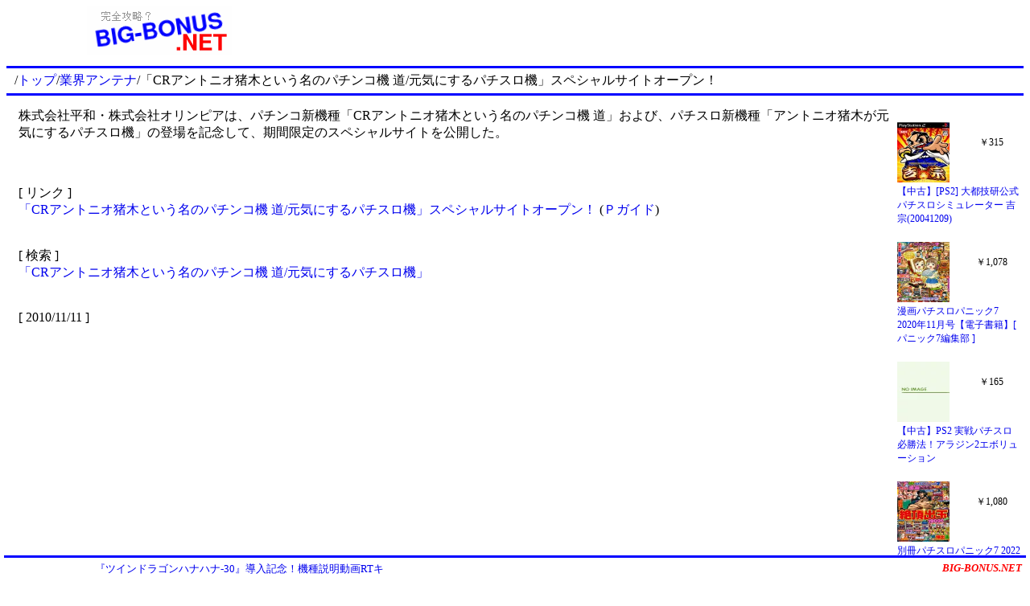

--- FILE ---
content_type: text/html
request_url: http://www.big-bonus.net/antenna/content/2010/11/1289444523.html
body_size: 1237
content:
<!DOCTYPE html>
<html lang="ja">

<head>
<meta charset="EUC-JP">
<meta name="keywords" content="CRアントニオ猪木という名のパチンコ機 道/元気にするパチスロ機,パチスロ,スロット,業界情報,新機種情報">
<meta name="description" content="「CRアントニオ猪木という名のパチンコ機 道/元気にするパチスロ機」スペシャルサイトオープン！ [ パチスロ業界情報 ]">
<link rel="stylesheet" type="text/css" href="/css/001.css">
<title>「CRアントニオ猪木という名のパチンコ機 道/元気にするパチスロ機」スペシャルサイトオープン！ - パチスロ業界情報</title>
<meta name='viewport' content='width=device-width'>
</head>

<body>

<div class="title-01">
<a href="/"><img src="/image/title.png" width="180" height="60" border="0" alt="パチスロ攻略？ BIG-BONUS.NET"></a>
</div>
<div class="ad-01">
<script async src="//pagead2.googlesyndication.com/pagead/js/adsbygoogle.js"></script>
<!-- BIG-BONUS.NET （上） -->
<ins class="adsbygoogle"
     style="display:inline-block;width:468px;height:60px"
     data-ad-client="ca-pub-2339271796834810"
     data-ad-slot="2505515936"></ins>
<script>
(adsbygoogle = window.adsbygoogle || []).push({});
</script>
</div>

<hr class="line-01">
<div class="path-01">
/<a href="/">トップ</a>/<a href="/antenna/">業界アンテナ</a>/「CRアントニオ猪木という名のパチンコ機 道/元気にするパチスロ機」スペシャルサイトオープン！
</div>
<div class="option-01">

</div>
<hr class="line-01">

<div class="content-01">


株式会社平和・株式会社オリンピアは、パチンコ新機種「CRアントニオ猪木という名のパチンコ機 道」および、パチスロ新機種「アントニオ猪木が元気にするパチスロ機」の登場を記念して、期間限定のスペシャルサイトを公開した。<br><br><br><br>[ リンク ]<br><a href='http://www.p-guide.com/news_html/101110.html' target='_blank'>「CRアントニオ猪木という名のパチンコ機 道/元気にするパチスロ機」スペシャルサイトオープン！</a> (<a href='http://www.p-guide.com/' target='_blank'>Ｐガイド</a>)<br>
<br><br>[ 検索 ]<br><a href='/search/w/Q1KloqXzpcily6Wqw_bM2qTIpKSkpsy-pM6l0aXBpfOls7WhIMa7L7i1taSky6S5pOul0aXBpbml7bWh.html'>「CRアントニオ猪木という名のパチンコ機 道/元気にするパチスロ機」</a><br>

<br><br>
[ 2010/11/11 ]


<div class="ad-04">
<script async src="//pagead2.googlesyndication.com/pagead/js/adsbygoogle.js"></script>
<!-- BIG-BONUS.NET （下）new -->
<ins class="adsbygoogle"
     style="display:block"
     data-ad-client="ca-pub-2339271796834810"
     data-ad-slot="3480047870"
     data-ad-format="auto"></ins>
<script>
(adsbygoogle = window.adsbygoogle || []).push({});
</script>
</div>

</div>

<div class="ad-02">
<iframe width="100%" height="100%" scrolling="no" frameborder="0" marginwidth="0" marginheight="0" src="/ad/ad-02.html"></iframe>
</div>

<div id="BottomBlock">
<div id="ad-03">
<script type="text/javascript" src="/ad/text2.js"></script>
</div>
<div id="site-01">
<a href="/" style="font-style:italic;font-weight:bold;color:red">BIG-BONUS.NET</a>
</div>
</div>

</body>

</html>


--- FILE ---
content_type: text/html
request_url: http://www.big-bonus.net/ad/ad-02.html
body_size: 1697
content:
<!DOCTYPE html>
<html lang="ja">

<head>
<meta charset="UTF-8">
<meta name="keywords" content="パチスロ,スロット">
<meta name="description" content="広告スペース">
<link rel="stylesheet" type="text/css" href="/css/001.css">
<title>広告スペース</title>
<script>
var Page=[];
var Name=[];
var Price=[];
var Image=[];

Page.push('/shop/rakuten/item/rakutenkobo-ebooks:22784062');
Name.push('パチスロ実戦術超RUSH 2023年11月号【電子書籍】[ パチスロ実戦術編集部 ]');
Price.push('1,580');
Image.push('https://thumbnail.image.rakuten.co.jp/@0_mall/rakutenkobo-ebooks/cabinet/9717/2000013789717.jpg?_ex=128x128');

Page.push('/shop/rakuten/item/rakutenkobo-ebooks:20803308');
Name.push('別冊パチスロパニック7 2022年3月号【電子書籍】[ パニック7編集部 ]');
Price.push('1,080');
Image.push('https://thumbnail.image.rakuten.co.jp/@0_mall/rakutenkobo-ebooks/cabinet/5262/2000010795262.jpg?_ex=128x128');

Page.push('/shop/rakuten/item/renet3:10135381');
Name.push('【中古】PS2 実戦パチスロ必勝法！アラジン2エボリューション');
Price.push('165');
Image.push('https://thumbnail.image.rakuten.co.jp/@0_mall/renet3/cabinet/item_photo/img_noimage.jpg?_ex=128x128');

Page.push('/shop/rakuten/item/rakutenkobo-ebooks:14868545');
Name.push('回想列車　パチスロで一日30万稼げた時代 2【電子書籍】[ 中武一日二膳 ]');
Price.push('1,100');
Image.push('https://thumbnail.image.rakuten.co.jp/@0_mall/rakutenkobo-ebooks/cabinet/5077/2000003535077.jpg?_ex=128x128');

Page.push('/shop/rakuten/item/rakutenkobo-ebooks:19535874');
Name.push('漫画パチスロパニック7　2020年11月号【電子書籍】[ パニック7編集部 ]');
Price.push('1,078');
Image.push('https://thumbnail.image.rakuten.co.jp/@0_mall/rakutenkobo-ebooks/cabinet/4579/2000008954579.jpg?_ex=128x128');

Page.push('/shop/rakuten/item/mediaworldkaitoriworld:10156252');
Name.push('【中古】[PS2] 大都技研公式パチスロシミュレーター 吉宗(20041209)');
Price.push('315');
Image.push('https://thumbnail.image.rakuten.co.jp/@0_mall/mediaworldkaitoriworld/cabinet/1040/1/cg10401793.jpg?_ex=128x128');

Page.push('/shop/rakuten/item/rakutenkobo-ebooks:21815141');
Name.push('パチスロ必勝ガイドMAX 2023年01月号【電子書籍】[ パチスロ必勝ガイド編集部 ]');
Price.push('1,390');
Image.push('https://thumbnail.image.rakuten.co.jp/@0_mall/rakutenkobo-ebooks/cabinet/5134/2000012245134.jpg?_ex=128x128');

Page.push('/shop/rakuten/item/auc-taiyou-sya:10094522');
Name.push('【 お買い物マラソン期間20％OFF 】パチスロ tシャツ 俺流 魂心Tシャツ 左を押して下さい【メッセージtシャツ おもしろ雑貨 文字tシャツ 面白 プレゼント バックプリント 外国人 お土産 ティーシャツ ジョーク 日本語 おもしろt 賭け事・失敗・後悔系】');
Price.push('1,984');
Image.push('https://thumbnail.image.rakuten.co.jp/@0_mall/auc-taiyou-sya/cabinet/goroku/top-3/4573185310494.jpg?_ex=128x128');

Page.push('/shop/rakuten/item/rakutenkobo-ebooks:21676539');
Name.push('パチスロ必勝ガイド 2022年12月号【電子書籍】[ パチスロ必勝ガイド編集部 ]');
Price.push('1,390');
Image.push('https://thumbnail.image.rakuten.co.jp/@0_mall/rakutenkobo-ebooks/cabinet/1460/2000012081460.jpg?_ex=128x128');

Page.push('/shop/rakuten/item/rakutenkobo-ebooks:22089438');
Name.push('パチスロ必勝ガイド 2023年04月号【電子書籍】[ パチスロ必勝ガイド編集部 ]');
Price.push('1,480');
Image.push('https://thumbnail.image.rakuten.co.jp/@0_mall/rakutenkobo-ebooks/cabinet/5130/2000012625130.jpg?_ex=128x128');

Page.push('/shop/rakuten/item/mediaworldkaitoriworld:10158677');
Name.push('【中古】[PS2] 大都技研公式パチスロシミュレーター 秘宝伝(20060817)');
Price.push('407');
Image.push('https://thumbnail.image.rakuten.co.jp/@0_mall/mediaworldkaitoriworld/cabinet/1040/2/cg10402672.jpg?_ex=128x128');

</script>
</head>

<body style="background-color:white;font-size:12px">
<script type="text/javascript">
for(var i=0;i<4;i++){
	var Num=Math.floor(Math.random()*Page.length);
	text='<a href="'+Page[Num]+'" target="_top">'+Name[Num]+'</a>';
	image='<a href="'+Page[Num]+'" target="_top"><img src="'+Image[Num]+'" border="0" style="width:65px;height:auto;max-height:75px"></a>';
	price="￥"+Price[Num];
	document.write('<div style="width:65px;height:75px;float:left;text-align:center;margin:3px;overflow:hidden">'+image+'</div><div style="width:80px;height:55px;float:right;text-align:center;margin-top:20px;overflow:hidden">'+price+'</div><div style="clear:both;width:154px;height:68px;overflow:hidden;margin:0px 3px">'+text+'</div>');
	Page.splice(Num,1);
	Name.splice(Num,1);
	Price.splice(Num,1);
	Image.splice(Num,1);
}
</script>
</body>

</html>


--- FILE ---
content_type: text/html; charset=utf-8
request_url: https://www.google.com/recaptcha/api2/aframe
body_size: 267
content:
<!DOCTYPE HTML><html><head><meta http-equiv="content-type" content="text/html; charset=UTF-8"></head><body><script nonce="9UCc4QJKpQJGlhayAhqsQQ">/** Anti-fraud and anti-abuse applications only. See google.com/recaptcha */ try{var clients={'sodar':'https://pagead2.googlesyndication.com/pagead/sodar?'};window.addEventListener("message",function(a){try{if(a.source===window.parent){var b=JSON.parse(a.data);var c=clients[b['id']];if(c){var d=document.createElement('img');d.src=c+b['params']+'&rc='+(localStorage.getItem("rc::a")?sessionStorage.getItem("rc::b"):"");window.document.body.appendChild(d);sessionStorage.setItem("rc::e",parseInt(sessionStorage.getItem("rc::e")||0)+1);localStorage.setItem("rc::h",'1768722147184');}}}catch(b){}});window.parent.postMessage("_grecaptcha_ready", "*");}catch(b){}</script></body></html>